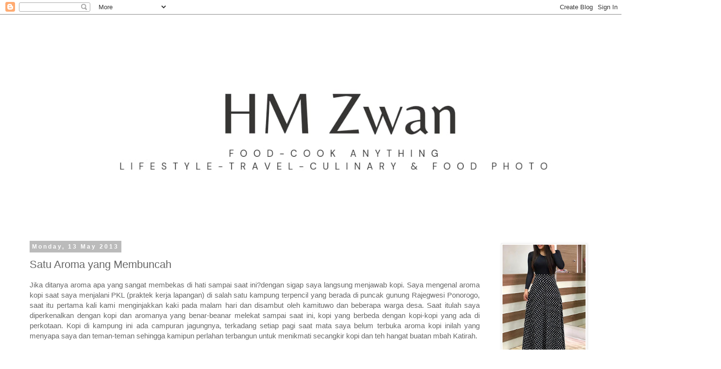

--- FILE ---
content_type: text/html; charset=UTF-8
request_url: https://www.hmzwan.com/b/stats?style=BLACK_TRANSPARENT&timeRange=ALL_TIME&token=APq4FmBOVs6ee0AVOAs-VgIuTbiA6k5yDY2hKAhwbKcsyvfOtEoa2f58p6l-M3XzzINbtXMFencv7lE0EcjxeXXJOsppu1wiNg
body_size: 48
content:
{"total":2391668,"sparklineOptions":{"backgroundColor":{"fillOpacity":0.1,"fill":"#000000"},"series":[{"areaOpacity":0.3,"color":"#202020"}]},"sparklineData":[[0,26],[1,29],[2,31],[3,30],[4,26],[5,31],[6,46],[7,44],[8,37],[9,49],[10,77],[11,54],[12,40],[13,38],[14,48],[15,53],[16,55],[17,84],[18,76],[19,65],[20,74],[21,60],[22,53],[23,58],[24,77],[25,74],[26,99],[27,54],[28,71],[29,9]],"nextTickMs":163636}

--- FILE ---
content_type: text/html; charset=utf-8
request_url: https://www.google.com/recaptcha/api2/aframe
body_size: 267
content:
<!DOCTYPE HTML><html><head><meta http-equiv="content-type" content="text/html; charset=UTF-8"></head><body><script nonce="SvYB9t0_vHRaiEfgHc87XA">/** Anti-fraud and anti-abuse applications only. See google.com/recaptcha */ try{var clients={'sodar':'https://pagead2.googlesyndication.com/pagead/sodar?'};window.addEventListener("message",function(a){try{if(a.source===window.parent){var b=JSON.parse(a.data);var c=clients[b['id']];if(c){var d=document.createElement('img');d.src=c+b['params']+'&rc='+(localStorage.getItem("rc::a")?sessionStorage.getItem("rc::b"):"");window.document.body.appendChild(d);sessionStorage.setItem("rc::e",parseInt(sessionStorage.getItem("rc::e")||0)+1);localStorage.setItem("rc::h",'1769570667728');}}}catch(b){}});window.parent.postMessage("_grecaptcha_ready", "*");}catch(b){}</script></body></html>